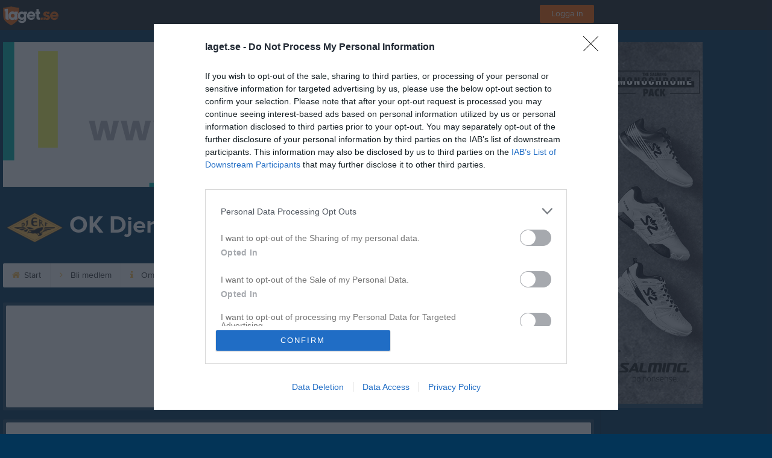

--- FILE ---
content_type: application/javascript; charset=utf-8
request_url: https://fundingchoicesmessages.google.com/f/AGSKWxWQ3qA5sSKI4yBj_4tkIwnfkLRXDqfKgpkBgL4C3giNnAo45YTsXSe4tJCcRGlWwDrr_ZMIX3M3pD4wDhfJZzwMMGFVbDAOkNo3j20te1lH2zVKImLYZI40E0Db5OFH9bpVKYAsUqF8zFDlwt988L8AkLXYw-6olaoxe0bJE0BnnHut6HpOyboIHVH7/_/admatik.-ad-970-/adv180x150._ad_choices_/ad.view?
body_size: -1289
content:
window['d5eeaf1c-23c2-4eb9-8145-d31fb805a788'] = true;